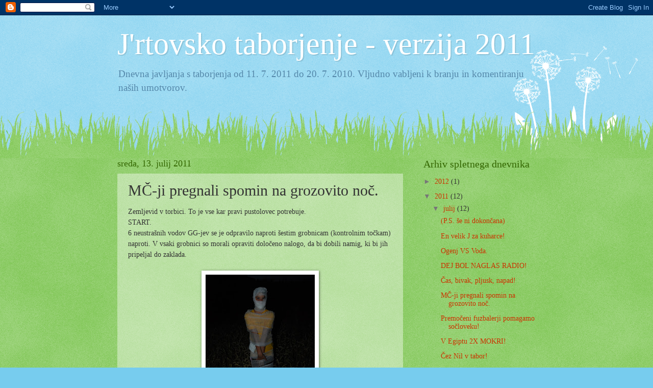

--- FILE ---
content_type: text/html; charset=UTF-8
request_url: https://rkj11.blogspot.com/2011/07/mc-ji-pregnali-spomin-na-grozovito-noc.html
body_size: 14630
content:
<!DOCTYPE html>
<html class='v2' dir='ltr' lang='sl'>
<head>
<link href='https://www.blogger.com/static/v1/widgets/335934321-css_bundle_v2.css' rel='stylesheet' type='text/css'/>
<meta content='width=1100' name='viewport'/>
<meta content='text/html; charset=UTF-8' http-equiv='Content-Type'/>
<meta content='blogger' name='generator'/>
<link href='https://rkj11.blogspot.com/favicon.ico' rel='icon' type='image/x-icon'/>
<link href='http://rkj11.blogspot.com/2011/07/mc-ji-pregnali-spomin-na-grozovito-noc.html' rel='canonical'/>
<link rel="alternate" type="application/atom+xml" title="J&#39;rtovsko taborjenje - verzija 2011 - Atom" href="https://rkj11.blogspot.com/feeds/posts/default" />
<link rel="alternate" type="application/rss+xml" title="J&#39;rtovsko taborjenje - verzija 2011 - RSS" href="https://rkj11.blogspot.com/feeds/posts/default?alt=rss" />
<link rel="service.post" type="application/atom+xml" title="J&#39;rtovsko taborjenje - verzija 2011 - Atom" href="https://www.blogger.com/feeds/4539273920625101735/posts/default" />

<link rel="alternate" type="application/atom+xml" title="J&#39;rtovsko taborjenje - verzija 2011 - Atom" href="https://rkj11.blogspot.com/feeds/7654326878093044890/comments/default" />
<!--Can't find substitution for tag [blog.ieCssRetrofitLinks]-->
<link href='https://blogger.googleusercontent.com/img/b/R29vZ2xl/AVvXsEgz7HiXn0-tmalzzqQPE-g339JNtGwtmy1wtQXjsA4xrNLSg_mDQOEg-l-PADvzVpHt8mskcvTlEk6Hil_EABzI5g4eSa24I8z0ksYs4Xn8jw4EIQ_Qnm1zZYNY78Ime87rEV0t2VrDxlg/s320/DSC_0082.JPG' rel='image_src'/>
<meta content='http://rkj11.blogspot.com/2011/07/mc-ji-pregnali-spomin-na-grozovito-noc.html' property='og:url'/>
<meta content='MČ-ji pregnali spomin na grozovito noč.' property='og:title'/>
<meta content='Zemljevid v torbici. To je vse kar pravi pustolovec potrebuje. START. 6 neustrašnih vodov GG-jev se je odpravilo naproti šestim grobnicam (k...' property='og:description'/>
<meta content='https://blogger.googleusercontent.com/img/b/R29vZ2xl/AVvXsEgz7HiXn0-tmalzzqQPE-g339JNtGwtmy1wtQXjsA4xrNLSg_mDQOEg-l-PADvzVpHt8mskcvTlEk6Hil_EABzI5g4eSa24I8z0ksYs4Xn8jw4EIQ_Qnm1zZYNY78Ime87rEV0t2VrDxlg/w1200-h630-p-k-no-nu/DSC_0082.JPG' property='og:image'/>
<title>J'rtovsko taborjenje - verzija 2011: MČ-ji pregnali spomin na grozovito noč.</title>
<style id='page-skin-1' type='text/css'><!--
/*
-----------------------------------------------
Blogger Template Style
Name:     Watermark
Designer: Blogger
URL:      www.blogger.com
----------------------------------------------- */
/* Use this with templates/1ktemplate-*.html */
/* Content
----------------------------------------------- */
body {
font: normal normal 15px Georgia, Utopia, 'Palatino Linotype', Palatino, serif;
color: #333333;
background: #77ccee url(//www.blogblog.com/1kt/watermark/body_background_flower.png) repeat scroll top left;
}
html body .content-outer {
min-width: 0;
max-width: 100%;
width: 100%;
}
.content-outer {
font-size: 92%;
}
a:link {
text-decoration:none;
color: #cc3300;
}
a:visited {
text-decoration:none;
color: #993322;
}
a:hover {
text-decoration:underline;
color: #ff3300;
}
.body-fauxcolumns .cap-top {
margin-top: 30px;
background: transparent none no-repeat scroll top left;
height: 0;
}
.content-inner {
padding: 0;
}
/* Header
----------------------------------------------- */
.header-inner .Header .titlewrapper,
.header-inner .Header .descriptionwrapper {
padding-left: 20px;
padding-right: 20px;
}
.Header h1 {
font: normal normal 60px Georgia, Utopia, 'Palatino Linotype', Palatino, serif;
color: #ffffff;
text-shadow: 2px 2px rgba(0, 0, 0, .1);
}
.Header h1 a {
color: #ffffff;
}
.Header .description {
font-size: 140%;
color: #5588aa;
}
/* Tabs
----------------------------------------------- */
.tabs-inner .section {
margin: 0 20px;
}
.tabs-inner .PageList, .tabs-inner .LinkList, .tabs-inner .Labels {
margin-left: -11px;
margin-right: -11px;
background-color: transparent;
border-top: 0 solid #ffffff;
border-bottom: 0 solid #ffffff;
-moz-box-shadow: 0 0 0 rgba(0, 0, 0, .3);
-webkit-box-shadow: 0 0 0 rgba(0, 0, 0, .3);
-goog-ms-box-shadow: 0 0 0 rgba(0, 0, 0, .3);
box-shadow: 0 0 0 rgba(0, 0, 0, .3);
}
.tabs-inner .PageList .widget-content,
.tabs-inner .LinkList .widget-content,
.tabs-inner .Labels .widget-content {
margin: -3px -11px;
background: transparent none  no-repeat scroll right;
}
.tabs-inner .widget ul {
padding: 2px 25px;
max-height: 34px;
background: transparent none no-repeat scroll left;
}
.tabs-inner .widget li {
border: none;
}
.tabs-inner .widget li a {
display: inline-block;
padding: .25em 1em;
font: normal normal 20px Georgia, Utopia, 'Palatino Linotype', Palatino, serif;
color: #cc3300;
border-right: 1px solid #77ccee;
}
.tabs-inner .widget li:first-child a {
border-left: 1px solid #77ccee;
}
.tabs-inner .widget li.selected a, .tabs-inner .widget li a:hover {
color: #000000;
}
/* Headings
----------------------------------------------- */
h2 {
font: normal normal 20px Georgia, Utopia, 'Palatino Linotype', Palatino, serif;
color: #336600;
margin: 0 0 .5em;
}
h2.date-header {
font: normal normal 18px Georgia, Utopia, 'Palatino Linotype', Palatino, serif;
color: #336600;
}
/* Main
----------------------------------------------- */
.main-inner .column-center-inner,
.main-inner .column-left-inner,
.main-inner .column-right-inner {
padding: 0 5px;
}
.main-outer {
margin-top: 100px;
background: #66bb33 url(//www.blogblog.com/1kt/watermark/body_background_flower.png) repeat scroll top center;
}
.main-inner {
padding-top: 0;
}
.main-cap-top {
position: relative;
}
.main-cap-top .cap-right {
position: absolute;
height: 100px;
width: 100%;
bottom: 0;
background: transparent url(//www.blogblog.com/1kt/watermark/main_cap_flower.png) repeat-x scroll bottom center;
}
.main-cap-top .cap-left {
position: absolute;
height: 245px;
width: 280px;
right: 0;
bottom: 0;
background: transparent url(//www.blogblog.com/1kt/watermark/main_overlay_flower.png) no-repeat scroll bottom left;
}
/* Posts
----------------------------------------------- */
.post-outer {
padding: 15px 20px;
margin: 0 0 25px;
background: transparent url(https://resources.blogblog.com/blogblog/data/1kt/watermark/post_background_birds.png) repeat scroll top left;
_background-image: none;
border: dotted 1px transparent;
-moz-box-shadow: 0 0 0 rgba(0, 0, 0, .1);
-webkit-box-shadow: 0 0 0 rgba(0, 0, 0, .1);
-goog-ms-box-shadow: 0 0 0 rgba(0, 0, 0, .1);
box-shadow: 0 0 0 rgba(0, 0, 0, .1);
}
h3.post-title {
font: normal normal 30px Georgia, Utopia, 'Palatino Linotype', Palatino, serif;
margin: 0;
}
.comments h4 {
font: normal normal 30px Georgia, Utopia, 'Palatino Linotype', Palatino, serif;
margin: 1em 0 0;
}
.post-body {
font-size: 105%;
line-height: 1.5;
position: relative;
}
.post-header {
margin: 0 0 1em;
color: #997755;
}
.post-footer {
margin: 10px 0 0;
padding: 10px 0 0;
color: #997755;
border-top: dashed 1px #777777;
}
#blog-pager {
font-size: 140%
}
#comments .comment-author {
padding-top: 1.5em;
border-top: dashed 1px #777777;
background-position: 0 1.5em;
}
#comments .comment-author:first-child {
padding-top: 0;
border-top: none;
}
.avatar-image-container {
margin: .2em 0 0;
}
/* Comments
----------------------------------------------- */
.comments .comments-content .icon.blog-author {
background-repeat: no-repeat;
background-image: url([data-uri]);
}
.comments .comments-content .loadmore a {
border-top: 1px solid #777777;
border-bottom: 1px solid #777777;
}
.comments .continue {
border-top: 2px solid #777777;
}
/* Widgets
----------------------------------------------- */
.widget ul, .widget #ArchiveList ul.flat {
padding: 0;
list-style: none;
}
.widget ul li, .widget #ArchiveList ul.flat li {
padding: .35em 0;
text-indent: 0;
border-top: dashed 1px #777777;
}
.widget ul li:first-child, .widget #ArchiveList ul.flat li:first-child {
border-top: none;
}
.widget .post-body ul {
list-style: disc;
}
.widget .post-body ul li {
border: none;
}
.widget .zippy {
color: #777777;
}
.post-body img, .post-body .tr-caption-container, .Profile img, .Image img,
.BlogList .item-thumbnail img {
padding: 5px;
background: #fff;
-moz-box-shadow: 1px 1px 5px rgba(0, 0, 0, .5);
-webkit-box-shadow: 1px 1px 5px rgba(0, 0, 0, .5);
-goog-ms-box-shadow: 1px 1px 5px rgba(0, 0, 0, .5);
box-shadow: 1px 1px 5px rgba(0, 0, 0, .5);
}
.post-body img, .post-body .tr-caption-container {
padding: 8px;
}
.post-body .tr-caption-container {
color: #333333;
}
.post-body .tr-caption-container img {
padding: 0;
background: transparent;
border: none;
-moz-box-shadow: 0 0 0 rgba(0, 0, 0, .1);
-webkit-box-shadow: 0 0 0 rgba(0, 0, 0, .1);
-goog-ms-box-shadow: 0 0 0 rgba(0, 0, 0, .1);
box-shadow: 0 0 0 rgba(0, 0, 0, .1);
}
/* Footer
----------------------------------------------- */
.footer-outer {
color:#ffffff;
background: #331100 url(https://resources.blogblog.com/blogblog/data/1kt/watermark/body_background_navigator.png) repeat scroll top left;
}
.footer-outer a {
color: #ffdd99;
}
.footer-outer a:visited {
color: #eecc77;
}
.footer-outer a:hover {
color: #ffffcc;
}
.footer-outer .widget h2 {
color: #ffffff;
}
/* Mobile
----------------------------------------------- */
body.mobile  {
background-size: 100% auto;
}
.mobile .body-fauxcolumn-outer {
background: transparent none repeat scroll top left;
}
html .mobile .mobile-date-outer {
border-bottom: none;
background: transparent url(https://resources.blogblog.com/blogblog/data/1kt/watermark/post_background_birds.png) repeat scroll top left;
_background-image: none;
margin-bottom: 10px;
}
.mobile .main-inner .date-outer {
padding: 0;
}
.mobile .main-inner .date-header {
margin: 10px;
}
.mobile .main-cap-top {
z-index: -1;
}
.mobile .content-outer {
font-size: 100%;
}
.mobile .post-outer {
padding: 10px;
}
.mobile .main-cap-top .cap-left {
background: transparent none no-repeat scroll bottom left;
}
.mobile .body-fauxcolumns .cap-top {
margin: 0;
}
.mobile-link-button {
background: transparent url(https://resources.blogblog.com/blogblog/data/1kt/watermark/post_background_birds.png) repeat scroll top left;
}
.mobile-link-button a:link, .mobile-link-button a:visited {
color: #cc3300;
}
.mobile-index-date .date-header {
color: #336600;
}
.mobile-index-contents {
color: #333333;
}
.mobile .tabs-inner .section {
margin: 0;
}
.mobile .tabs-inner .PageList {
margin-left: 0;
margin-right: 0;
}
.mobile .tabs-inner .PageList .widget-content {
margin: 0;
color: #000000;
background: transparent url(https://resources.blogblog.com/blogblog/data/1kt/watermark/post_background_birds.png) repeat scroll top left;
}
.mobile .tabs-inner .PageList .widget-content .pagelist-arrow {
border-left: 1px solid #77ccee;
}

--></style>
<style id='template-skin-1' type='text/css'><!--
body {
min-width: 860px;
}
.content-outer, .content-fauxcolumn-outer, .region-inner {
min-width: 860px;
max-width: 860px;
_width: 860px;
}
.main-inner .columns {
padding-left: 0px;
padding-right: 260px;
}
.main-inner .fauxcolumn-center-outer {
left: 0px;
right: 260px;
/* IE6 does not respect left and right together */
_width: expression(this.parentNode.offsetWidth -
parseInt("0px") -
parseInt("260px") + 'px');
}
.main-inner .fauxcolumn-left-outer {
width: 0px;
}
.main-inner .fauxcolumn-right-outer {
width: 260px;
}
.main-inner .column-left-outer {
width: 0px;
right: 100%;
margin-left: -0px;
}
.main-inner .column-right-outer {
width: 260px;
margin-right: -260px;
}
#layout {
min-width: 0;
}
#layout .content-outer {
min-width: 0;
width: 800px;
}
#layout .region-inner {
min-width: 0;
width: auto;
}
body#layout div.add_widget {
padding: 8px;
}
body#layout div.add_widget a {
margin-left: 32px;
}
--></style>
<link href='https://www.blogger.com/dyn-css/authorization.css?targetBlogID=4539273920625101735&amp;zx=566757db-d9d6-4e40-987e-705da93a5c52' media='none' onload='if(media!=&#39;all&#39;)media=&#39;all&#39;' rel='stylesheet'/><noscript><link href='https://www.blogger.com/dyn-css/authorization.css?targetBlogID=4539273920625101735&amp;zx=566757db-d9d6-4e40-987e-705da93a5c52' rel='stylesheet'/></noscript>
<meta name='google-adsense-platform-account' content='ca-host-pub-1556223355139109'/>
<meta name='google-adsense-platform-domain' content='blogspot.com'/>

</head>
<body class='loading variant-flower'>
<div class='navbar section' id='navbar' name='Vrstica za krmarjenje'><div class='widget Navbar' data-version='1' id='Navbar1'><script type="text/javascript">
    function setAttributeOnload(object, attribute, val) {
      if(window.addEventListener) {
        window.addEventListener('load',
          function(){ object[attribute] = val; }, false);
      } else {
        window.attachEvent('onload', function(){ object[attribute] = val; });
      }
    }
  </script>
<div id="navbar-iframe-container"></div>
<script type="text/javascript" src="https://apis.google.com/js/platform.js"></script>
<script type="text/javascript">
      gapi.load("gapi.iframes:gapi.iframes.style.bubble", function() {
        if (gapi.iframes && gapi.iframes.getContext) {
          gapi.iframes.getContext().openChild({
              url: 'https://www.blogger.com/navbar/4539273920625101735?po\x3d7654326878093044890\x26origin\x3dhttps://rkj11.blogspot.com',
              where: document.getElementById("navbar-iframe-container"),
              id: "navbar-iframe"
          });
        }
      });
    </script><script type="text/javascript">
(function() {
var script = document.createElement('script');
script.type = 'text/javascript';
script.src = '//pagead2.googlesyndication.com/pagead/js/google_top_exp.js';
var head = document.getElementsByTagName('head')[0];
if (head) {
head.appendChild(script);
}})();
</script>
</div></div>
<div class='body-fauxcolumns'>
<div class='fauxcolumn-outer body-fauxcolumn-outer'>
<div class='cap-top'>
<div class='cap-left'></div>
<div class='cap-right'></div>
</div>
<div class='fauxborder-left'>
<div class='fauxborder-right'></div>
<div class='fauxcolumn-inner'>
</div>
</div>
<div class='cap-bottom'>
<div class='cap-left'></div>
<div class='cap-right'></div>
</div>
</div>
</div>
<div class='content'>
<div class='content-fauxcolumns'>
<div class='fauxcolumn-outer content-fauxcolumn-outer'>
<div class='cap-top'>
<div class='cap-left'></div>
<div class='cap-right'></div>
</div>
<div class='fauxborder-left'>
<div class='fauxborder-right'></div>
<div class='fauxcolumn-inner'>
</div>
</div>
<div class='cap-bottom'>
<div class='cap-left'></div>
<div class='cap-right'></div>
</div>
</div>
</div>
<div class='content-outer'>
<div class='content-cap-top cap-top'>
<div class='cap-left'></div>
<div class='cap-right'></div>
</div>
<div class='fauxborder-left content-fauxborder-left'>
<div class='fauxborder-right content-fauxborder-right'></div>
<div class='content-inner'>
<header>
<div class='header-outer'>
<div class='header-cap-top cap-top'>
<div class='cap-left'></div>
<div class='cap-right'></div>
</div>
<div class='fauxborder-left header-fauxborder-left'>
<div class='fauxborder-right header-fauxborder-right'></div>
<div class='region-inner header-inner'>
<div class='header section' id='header' name='Glava'><div class='widget Header' data-version='1' id='Header1'>
<div id='header-inner'>
<div class='titlewrapper'>
<h1 class='title'>
<a href='https://rkj11.blogspot.com/'>
J'rtovsko taborjenje - verzija 2011
</a>
</h1>
</div>
<div class='descriptionwrapper'>
<p class='description'><span>Dnevna javljanja s taborjenja od 11. 7. 2011 do 20. 7. 2010. Vljudno vabljeni k branju in komentiranju naših umotvorov.</span></p>
</div>
</div>
</div></div>
</div>
</div>
<div class='header-cap-bottom cap-bottom'>
<div class='cap-left'></div>
<div class='cap-right'></div>
</div>
</div>
</header>
<div class='tabs-outer'>
<div class='tabs-cap-top cap-top'>
<div class='cap-left'></div>
<div class='cap-right'></div>
</div>
<div class='fauxborder-left tabs-fauxborder-left'>
<div class='fauxborder-right tabs-fauxborder-right'></div>
<div class='region-inner tabs-inner'>
<div class='tabs no-items section' id='crosscol' name='Območje vseh stolpcev'></div>
<div class='tabs no-items section' id='crosscol-overflow' name='Cross-Column 2'></div>
</div>
</div>
<div class='tabs-cap-bottom cap-bottom'>
<div class='cap-left'></div>
<div class='cap-right'></div>
</div>
</div>
<div class='main-outer'>
<div class='main-cap-top cap-top'>
<div class='cap-left'></div>
<div class='cap-right'></div>
</div>
<div class='fauxborder-left main-fauxborder-left'>
<div class='fauxborder-right main-fauxborder-right'></div>
<div class='region-inner main-inner'>
<div class='columns fauxcolumns'>
<div class='fauxcolumn-outer fauxcolumn-center-outer'>
<div class='cap-top'>
<div class='cap-left'></div>
<div class='cap-right'></div>
</div>
<div class='fauxborder-left'>
<div class='fauxborder-right'></div>
<div class='fauxcolumn-inner'>
</div>
</div>
<div class='cap-bottom'>
<div class='cap-left'></div>
<div class='cap-right'></div>
</div>
</div>
<div class='fauxcolumn-outer fauxcolumn-left-outer'>
<div class='cap-top'>
<div class='cap-left'></div>
<div class='cap-right'></div>
</div>
<div class='fauxborder-left'>
<div class='fauxborder-right'></div>
<div class='fauxcolumn-inner'>
</div>
</div>
<div class='cap-bottom'>
<div class='cap-left'></div>
<div class='cap-right'></div>
</div>
</div>
<div class='fauxcolumn-outer fauxcolumn-right-outer'>
<div class='cap-top'>
<div class='cap-left'></div>
<div class='cap-right'></div>
</div>
<div class='fauxborder-left'>
<div class='fauxborder-right'></div>
<div class='fauxcolumn-inner'>
</div>
</div>
<div class='cap-bottom'>
<div class='cap-left'></div>
<div class='cap-right'></div>
</div>
</div>
<!-- corrects IE6 width calculation -->
<div class='columns-inner'>
<div class='column-center-outer'>
<div class='column-center-inner'>
<div class='main section' id='main' name='Glavna'><div class='widget Blog' data-version='1' id='Blog1'>
<div class='blog-posts hfeed'>

          <div class="date-outer">
        
<h2 class='date-header'><span>sreda, 13. julij 2011</span></h2>

          <div class="date-posts">
        
<div class='post-outer'>
<div class='post hentry uncustomized-post-template' itemprop='blogPost' itemscope='itemscope' itemtype='http://schema.org/BlogPosting'>
<meta content='https://blogger.googleusercontent.com/img/b/R29vZ2xl/AVvXsEgz7HiXn0-tmalzzqQPE-g339JNtGwtmy1wtQXjsA4xrNLSg_mDQOEg-l-PADvzVpHt8mskcvTlEk6Hil_EABzI5g4eSa24I8z0ksYs4Xn8jw4EIQ_Qnm1zZYNY78Ime87rEV0t2VrDxlg/s320/DSC_0082.JPG' itemprop='image_url'/>
<meta content='4539273920625101735' itemprop='blogId'/>
<meta content='7654326878093044890' itemprop='postId'/>
<a name='7654326878093044890'></a>
<h3 class='post-title entry-title' itemprop='name'>
MČ-ji pregnali spomin na grozovito noč.
</h3>
<div class='post-header'>
<div class='post-header-line-1'></div>
</div>
<div class='post-body entry-content' id='post-body-7654326878093044890' itemprop='description articleBody'>
Zemljevid v torbici. To je vse kar pravi pustolovec potrebuje.<br />START.<br />6 neustrašnih vodov GG-jev se je odpravilo naproti šestim grobnicam (kontrolnim točkam) naproti. V vsaki grobnici so morali opraviti določeno nalogo, da bi dobili namig, ki bi jih pripeljal do zaklada.<br /><br /><a href="https://blogger.googleusercontent.com/img/b/R29vZ2xl/AVvXsEgz7HiXn0-tmalzzqQPE-g339JNtGwtmy1wtQXjsA4xrNLSg_mDQOEg-l-PADvzVpHt8mskcvTlEk6Hil_EABzI5g4eSa24I8z0ksYs4Xn8jw4EIQ_Qnm1zZYNY78Ime87rEV0t2VrDxlg/s1600/DSC_0082.JPG" onblur="try {parent.deselectBloggerImageGracefully();} catch(e) {}"><img alt="" border="0" id="BLOGGER_PHOTO_ID_5628856737077338610" src="https://blogger.googleusercontent.com/img/b/R29vZ2xl/AVvXsEgz7HiXn0-tmalzzqQPE-g339JNtGwtmy1wtQXjsA4xrNLSg_mDQOEg-l-PADvzVpHt8mskcvTlEk6Hil_EABzI5g4eSa24I8z0ksYs4Xn8jw4EIQ_Qnm1zZYNY78Ime87rEV0t2VrDxlg/s320/DSC_0082.JPG" style="display:block; margin:0px auto 10px; text-align:center;cursor:pointer; cursor:hand;width: 214px; height: 320px;" /></a><br /><br /> Na žalost pa se je z njimi poigralo prekletstvo mrtvih faraonov. Spreminjalo je poti do grobnic, tako da marsikatere niso mogli najti. Brez namigov za odkrivanje naslednjih, pa ni bilo veliko upanja za odkritje zaklada. Piko na i so dodali še duhovi mrtvih vladarjev, ki so bili zaradi bližajoče se polne lune zelo aktivni.<br /><br /><a href="https://blogger.googleusercontent.com/img/b/R29vZ2xl/AVvXsEhdlwMuifc28yfkr_hoa-QifuHc3EcuKuUE2UWwSc0Yj1a6iwYgen2pa44ecn6mcjCf25rH8g_W-K1Rn6WBPLwaV4upA6W-UjcYDKO7vBZEG5d9muGBqW0h4oNPfi6eeyBgMaBUBcbmwbI/s1600/120720111235.jpg" onblur="try {parent.deselectBloggerImageGracefully();} catch(e) {}"><img alt="" border="0" id="BLOGGER_PHOTO_ID_5628859145471322402" src="https://blogger.googleusercontent.com/img/b/R29vZ2xl/AVvXsEhdlwMuifc28yfkr_hoa-QifuHc3EcuKuUE2UWwSc0Yj1a6iwYgen2pa44ecn6mcjCf25rH8g_W-K1Rn6WBPLwaV4upA6W-UjcYDKO7vBZEG5d9muGBqW0h4oNPfi6eeyBgMaBUBcbmwbI/s320/120720111235.jpg" style="display:block; margin:0px auto 10px; text-align:center;cursor:pointer; cursor:hand;width: 320px; height: 240px;" /></a><br /><br /><br />Vse skupaj se je zaključilo ob tabornem ognju brez zaklada. A to ni potolklo našega duha in pogumnih src. Ow jeah!<br /><br />Poleg tega pa... danes smo dobili nove okrepitve! Žarki novega upanja so posijali v naš tabor, ko so Medvedki in Čebelice odločno vkorakali v naš tabor.<br />Iz zaupnega vira smo izvedeli tudi, da niso le neustrašni ampak tudi zelo pridni. Vožnja z avtobusom do Pivke je potekala gladko in mirno. Na vlaku so se sicer razživeli, kar pa je edino pravilno, saj vedno potrebujemo živahne pustolovce!<br />PLUS... (psssssst. ne hwort wkuli  :)  ) ... imajo tudi čarobno moč! S svojo sladkostjo in ljubkostjo so uslužbence Slovenskih Železnic pripravili do tega, da so samo za njih, in res samo za njih, vlak zapeljali na drugi peron, kar jim je omogočilo lažji prestop na vlak za Metliko.<br /><br /><a href="https://blogger.googleusercontent.com/img/b/R29vZ2xl/AVvXsEhAIewpMBLRs6IxOqL2HFldbpYknpMjWKmMYNxSEtgYn7tfstv20Xqwmz3wtO3a1KLsbCXchJ4bla5v_PGOIEiKJgRdKd2YZ44t-zpfsnGpe65DVMXNxUN9u2XlHCGMRhko9Mu7QkjUMfo/s1600/PHOT0031.JPG" onblur="try {parent.deselectBloggerImageGracefully();} catch(e) {}"><img alt="" border="0" id="BLOGGER_PHOTO_ID_5628861066237716370" src="https://blogger.googleusercontent.com/img/b/R29vZ2xl/AVvXsEhAIewpMBLRs6IxOqL2HFldbpYknpMjWKmMYNxSEtgYn7tfstv20Xqwmz3wtO3a1KLsbCXchJ4bla5v_PGOIEiKJgRdKd2YZ44t-zpfsnGpe65DVMXNxUN9u2XlHCGMRhko9Mu7QkjUMfo/s320/PHOT0031.JPG" style="display:block; margin:0px auto 10px; text-align:center;cursor:pointer; cursor:hand;width: 320px; height: 240px;" /></a><br /><br />Medtem, ko so MČ-ji doživljali svojo čarobno dogodivščino, pa so GG-ji (seveda, skupaj s starejšimi taborniki) pospravili in pripravili tabor za njihov težko pričakovani prihod. Ker so bili zelo urni, so uspeli izdelati tudi svoje Egipčanske vodove toteme<br /><br /><a href="https://blogger.googleusercontent.com/img/b/R29vZ2xl/AVvXsEg6yzKyqbPuvW17Vhc9f3iNUeB2zXoVxITldstTF1DO6XQ1k3ftjWQX3gNIwEucUluitI7716uyxtXyS0jZ9mDhghMPrQ5t6rdzKOUnetrbqrtRprnUS4sBem9bpccoRWcNPvTlvPKanu0/s1600/PHOT0012.JPG" onblur="try {parent.deselectBloggerImageGracefully();} catch(e) {}"><img alt="" border="0" id="BLOGGER_PHOTO_ID_5628862110679154850" src="https://blogger.googleusercontent.com/img/b/R29vZ2xl/AVvXsEg6yzKyqbPuvW17Vhc9f3iNUeB2zXoVxITldstTF1DO6XQ1k3ftjWQX3gNIwEucUluitI7716uyxtXyS0jZ9mDhghMPrQ5t6rdzKOUnetrbqrtRprnUS4sBem9bpccoRWcNPvTlvPKanu0/s320/PHOT0012.JPG" style="display:block; margin:0px auto 10px; text-align:center;cursor:pointer; cursor:hand;width: 320px; height: 240px;" /></a><br /><br />IN opravljali svoje veščine.<br /><br /><a href="https://blogger.googleusercontent.com/img/b/R29vZ2xl/AVvXsEjEk3DBgqtr5ZTA0Vl7ZJ7DJm3DgtxwsQF3bMB8PbPw04AqrzEO0Aa_Sx3rwRpFjci1E23VLeIe_O8cGFcULgelJkoep3zjSFE1LWAKpUKDGxOITCJV9xnMQeIYhu_XzCHdQYxzUq-VhSA/s1600/DSC_0119.JPG" onblur="try {parent.deselectBloggerImageGracefully();} catch(e) {}"><img alt="" border="0" id="BLOGGER_PHOTO_ID_5628865909667737490" src="https://blogger.googleusercontent.com/img/b/R29vZ2xl/AVvXsEjEk3DBgqtr5ZTA0Vl7ZJ7DJm3DgtxwsQF3bMB8PbPw04AqrzEO0Aa_Sx3rwRpFjci1E23VLeIe_O8cGFcULgelJkoep3zjSFE1LWAKpUKDGxOITCJV9xnMQeIYhu_XzCHdQYxzUq-VhSA/s320/DSC_0119.JPG" style="display:block; margin:0px auto 10px; text-align:center;cursor:pointer; cursor:hand;width: 320px; height: 214px;" /></a><br /><br /><br />MČ-je smo pričakali z glasnim ZDRAVO <br /><br /><a href="https://blogger.googleusercontent.com/img/b/R29vZ2xl/AVvXsEjTj62s3mpryOAWy78AfdzQLQnBPK8LkY95XOKiJvelgpUlC7iFbPT3iXsxq8ZiSPNi_CseHGNwY6bbwP4J1fHJ4Gkq3OH2q4L8ImB8UhY3lCd4n33_7mIuf5zs45lBTmjYO6jmQnjGIzY/s1600/DSC_0128.JPG" onblur="try {parent.deselectBloggerImageGracefully();} catch(e) {}"><img alt="" border="0" id="BLOGGER_PHOTO_ID_5628868804740927346" src="https://blogger.googleusercontent.com/img/b/R29vZ2xl/AVvXsEjTj62s3mpryOAWy78AfdzQLQnBPK8LkY95XOKiJvelgpUlC7iFbPT3iXsxq8ZiSPNi_CseHGNwY6bbwP4J1fHJ4Gkq3OH2q4L8ImB8UhY3lCd4n33_7mIuf5zs45lBTmjYO6jmQnjGIzY/s320/DSC_0128.JPG" style="display:block; margin:0px auto 10px; text-align:center;cursor:pointer; cursor:hand;width: 320px; height: 214px;" /></a><br /><br /><br />in okusnim kosilom, ki jih je okrepčalo in pripravilo na popoldanske aktivnosti ter večerni program, ki ostaja skrbno varovana skrivnost.<br /><br />Posebno sporočilo za mame.<br />Smo pridni. Je vroče FUŁ, ma pijemo ogroooomno in se mažemo s kremco.   :) <br /><br />Bomo zmogli??<br />Nesi pravi: BOSTE JA!
<div style='clear: both;'></div>
</div>
<div class='post-footer'>
<div class='post-footer-line post-footer-line-1'>
<span class='post-author vcard'>
Avtor
<span class='fn' itemprop='author' itemscope='itemscope' itemtype='http://schema.org/Person'>
<meta content='https://www.blogger.com/profile/15466722446892861223' itemprop='url'/>
<a class='g-profile' href='https://www.blogger.com/profile/15466722446892861223' rel='author' title='author profile'>
<span itemprop='name'>J&#39;rtowski novinarji</span>
</a>
</span>
</span>
<span class='post-timestamp'>
ob
<meta content='http://rkj11.blogspot.com/2011/07/mc-ji-pregnali-spomin-na-grozovito-noc.html' itemprop='url'/>
<a class='timestamp-link' href='https://rkj11.blogspot.com/2011/07/mc-ji-pregnali-spomin-na-grozovito-noc.html' rel='bookmark' title='permanent link'><abbr class='published' itemprop='datePublished' title='2011-07-13T15:57:00+02:00'>15:57</abbr></a>
</span>
<span class='post-comment-link'>
</span>
<span class='post-icons'>
<span class='item-control blog-admin pid-1013944595'>
<a href='https://www.blogger.com/post-edit.g?blogID=4539273920625101735&postID=7654326878093044890&from=pencil' title='Urejanje objav'>
<img alt='' class='icon-action' height='18' src='https://resources.blogblog.com/img/icon18_edit_allbkg.gif' width='18'/>
</a>
</span>
</span>
<div class='post-share-buttons goog-inline-block'>
</div>
</div>
<div class='post-footer-line post-footer-line-2'>
<span class='post-labels'>
</span>
</div>
<div class='post-footer-line post-footer-line-3'>
<span class='post-location'>
</span>
</div>
</div>
</div>
<div class='comments' id='comments'>
<a name='comments'></a>
<h4>7 komentarjev:</h4>
<div class='comments-content'>
<script async='async' src='' type='text/javascript'></script>
<script type='text/javascript'>
    (function() {
      var items = null;
      var msgs = null;
      var config = {};

// <![CDATA[
      var cursor = null;
      if (items && items.length > 0) {
        cursor = parseInt(items[items.length - 1].timestamp) + 1;
      }

      var bodyFromEntry = function(entry) {
        var text = (entry &&
                    ((entry.content && entry.content.$t) ||
                     (entry.summary && entry.summary.$t))) ||
            '';
        if (entry && entry.gd$extendedProperty) {
          for (var k in entry.gd$extendedProperty) {
            if (entry.gd$extendedProperty[k].name == 'blogger.contentRemoved') {
              return '<span class="deleted-comment">' + text + '</span>';
            }
          }
        }
        return text;
      }

      var parse = function(data) {
        cursor = null;
        var comments = [];
        if (data && data.feed && data.feed.entry) {
          for (var i = 0, entry; entry = data.feed.entry[i]; i++) {
            var comment = {};
            // comment ID, parsed out of the original id format
            var id = /blog-(\d+).post-(\d+)/.exec(entry.id.$t);
            comment.id = id ? id[2] : null;
            comment.body = bodyFromEntry(entry);
            comment.timestamp = Date.parse(entry.published.$t) + '';
            if (entry.author && entry.author.constructor === Array) {
              var auth = entry.author[0];
              if (auth) {
                comment.author = {
                  name: (auth.name ? auth.name.$t : undefined),
                  profileUrl: (auth.uri ? auth.uri.$t : undefined),
                  avatarUrl: (auth.gd$image ? auth.gd$image.src : undefined)
                };
              }
            }
            if (entry.link) {
              if (entry.link[2]) {
                comment.link = comment.permalink = entry.link[2].href;
              }
              if (entry.link[3]) {
                var pid = /.*comments\/default\/(\d+)\?.*/.exec(entry.link[3].href);
                if (pid && pid[1]) {
                  comment.parentId = pid[1];
                }
              }
            }
            comment.deleteclass = 'item-control blog-admin';
            if (entry.gd$extendedProperty) {
              for (var k in entry.gd$extendedProperty) {
                if (entry.gd$extendedProperty[k].name == 'blogger.itemClass') {
                  comment.deleteclass += ' ' + entry.gd$extendedProperty[k].value;
                } else if (entry.gd$extendedProperty[k].name == 'blogger.displayTime') {
                  comment.displayTime = entry.gd$extendedProperty[k].value;
                }
              }
            }
            comments.push(comment);
          }
        }
        return comments;
      };

      var paginator = function(callback) {
        if (hasMore()) {
          var url = config.feed + '?alt=json&v=2&orderby=published&reverse=false&max-results=50';
          if (cursor) {
            url += '&published-min=' + new Date(cursor).toISOString();
          }
          window.bloggercomments = function(data) {
            var parsed = parse(data);
            cursor = parsed.length < 50 ? null
                : parseInt(parsed[parsed.length - 1].timestamp) + 1
            callback(parsed);
            window.bloggercomments = null;
          }
          url += '&callback=bloggercomments';
          var script = document.createElement('script');
          script.type = 'text/javascript';
          script.src = url;
          document.getElementsByTagName('head')[0].appendChild(script);
        }
      };
      var hasMore = function() {
        return !!cursor;
      };
      var getMeta = function(key, comment) {
        if ('iswriter' == key) {
          var matches = !!comment.author
              && comment.author.name == config.authorName
              && comment.author.profileUrl == config.authorUrl;
          return matches ? 'true' : '';
        } else if ('deletelink' == key) {
          return config.baseUri + '/comment/delete/'
               + config.blogId + '/' + comment.id;
        } else if ('deleteclass' == key) {
          return comment.deleteclass;
        }
        return '';
      };

      var replybox = null;
      var replyUrlParts = null;
      var replyParent = undefined;

      var onReply = function(commentId, domId) {
        if (replybox == null) {
          // lazily cache replybox, and adjust to suit this style:
          replybox = document.getElementById('comment-editor');
          if (replybox != null) {
            replybox.height = '250px';
            replybox.style.display = 'block';
            replyUrlParts = replybox.src.split('#');
          }
        }
        if (replybox && (commentId !== replyParent)) {
          replybox.src = '';
          document.getElementById(domId).insertBefore(replybox, null);
          replybox.src = replyUrlParts[0]
              + (commentId ? '&parentID=' + commentId : '')
              + '#' + replyUrlParts[1];
          replyParent = commentId;
        }
      };

      var hash = (window.location.hash || '#').substring(1);
      var startThread, targetComment;
      if (/^comment-form_/.test(hash)) {
        startThread = hash.substring('comment-form_'.length);
      } else if (/^c[0-9]+$/.test(hash)) {
        targetComment = hash.substring(1);
      }

      // Configure commenting API:
      var configJso = {
        'maxDepth': config.maxThreadDepth
      };
      var provider = {
        'id': config.postId,
        'data': items,
        'loadNext': paginator,
        'hasMore': hasMore,
        'getMeta': getMeta,
        'onReply': onReply,
        'rendered': true,
        'initComment': targetComment,
        'initReplyThread': startThread,
        'config': configJso,
        'messages': msgs
      };

      var render = function() {
        if (window.goog && window.goog.comments) {
          var holder = document.getElementById('comment-holder');
          window.goog.comments.render(holder, provider);
        }
      };

      // render now, or queue to render when library loads:
      if (window.goog && window.goog.comments) {
        render();
      } else {
        window.goog = window.goog || {};
        window.goog.comments = window.goog.comments || {};
        window.goog.comments.loadQueue = window.goog.comments.loadQueue || [];
        window.goog.comments.loadQueue.push(render);
      }
    })();
// ]]>
  </script>
<div id='comment-holder'>
<div class="comment-thread toplevel-thread"><ol id="top-ra"><li class="comment" id="c7958775684408930215"><div class="avatar-image-container"><img src="//www.blogger.com/img/blogger_logo_round_35.png" alt=""/></div><div class="comment-block"><div class="comment-header"><cite class="user"><a href="https://www.blogger.com/profile/14330272393746445089" rel="nofollow">Špela</a></cite><span class="icon user "></span><span class="datetime secondary-text"><a rel="nofollow" href="https://rkj11.blogspot.com/2011/07/mc-ji-pregnali-spomin-na-grozovito-noc.html?showComment=1310589831215#c7958775684408930215">13. julij 2011 ob 22:43</a></span></div><p class="comment-content">Danes sem po Sežani srečala dosti mamic in tatkotov in sem vsakega vprašala, če bere blog in so mi vsi zatrdili, da REDNO. Tako, tudi če so sramežljivi in nič ne komentirajo, so vas vsi zeloooo pohvalili. Le tako naprej!</p><span class="comment-actions secondary-text"><a class="comment-reply" target="_self" data-comment-id="7958775684408930215">Odgovori</a><span class="item-control blog-admin blog-admin pid-1941073378"><a target="_self" href="https://www.blogger.com/comment/delete/4539273920625101735/7958775684408930215">Izbriši</a></span></span></div><div class="comment-replies"><div id="c7958775684408930215-rt" class="comment-thread inline-thread hidden"><span class="thread-toggle thread-expanded"><span class="thread-arrow"></span><span class="thread-count"><a target="_self">Odgovori</a></span></span><ol id="c7958775684408930215-ra" class="thread-chrome thread-expanded"><div></div><div id="c7958775684408930215-continue" class="continue"><a class="comment-reply" target="_self" data-comment-id="7958775684408930215">Odgovori</a></div></ol></div></div><div class="comment-replybox-single" id="c7958775684408930215-ce"></div></li><li class="comment" id="c3955393611982136381"><div class="avatar-image-container"><img src="//resources.blogblog.com/img/blank.gif" alt=""/></div><div class="comment-block"><div class="comment-header"><cite class="user">Pika</cite><span class="icon user "></span><span class="datetime secondary-text"><a rel="nofollow" href="https://rkj11.blogspot.com/2011/07/mc-ji-pregnali-spomin-na-grozovito-noc.html?showComment=1310660614120#c3955393611982136381">14. julij 2011 ob 18:23</a></span></div><p class="comment-content">In danes se mame usedejo pred računalnik, da bodo prebrale novice in ???<br><br>Uživajte še naprej.</p><span class="comment-actions secondary-text"><a class="comment-reply" target="_self" data-comment-id="3955393611982136381">Odgovori</a><span class="item-control blog-admin blog-admin pid-858561620"><a target="_self" href="https://www.blogger.com/comment/delete/4539273920625101735/3955393611982136381">Izbriši</a></span></span></div><div class="comment-replies"><div id="c3955393611982136381-rt" class="comment-thread inline-thread hidden"><span class="thread-toggle thread-expanded"><span class="thread-arrow"></span><span class="thread-count"><a target="_self">Odgovori</a></span></span><ol id="c3955393611982136381-ra" class="thread-chrome thread-expanded"><div></div><div id="c3955393611982136381-continue" class="continue"><a class="comment-reply" target="_self" data-comment-id="3955393611982136381">Odgovori</a></div></ol></div></div><div class="comment-replybox-single" id="c3955393611982136381-ce"></div></li><li class="comment" id="c6241621235607732747"><div class="avatar-image-container"><img src="//resources.blogblog.com/img/blank.gif" alt=""/></div><div class="comment-block"><div class="comment-header"><cite class="user">Anonimni</cite><span class="icon user "></span><span class="datetime secondary-text"><a rel="nofollow" href="https://rkj11.blogspot.com/2011/07/mc-ji-pregnali-spomin-na-grozovito-noc.html?showComment=1310661853010#c6241621235607732747">14. julij 2011 ob 18:44</a></span></div><p class="comment-content">Ah, bo že, v naravi se čas ustavi. Lahko tačas pokomentirate starejše objave s kakšno vzpodbudno besedo.</p><span class="comment-actions secondary-text"><a class="comment-reply" target="_self" data-comment-id="6241621235607732747">Odgovori</a><span class="item-control blog-admin blog-admin pid-858561620"><a target="_self" href="https://www.blogger.com/comment/delete/4539273920625101735/6241621235607732747">Izbriši</a></span></span></div><div class="comment-replies"><div id="c6241621235607732747-rt" class="comment-thread inline-thread hidden"><span class="thread-toggle thread-expanded"><span class="thread-arrow"></span><span class="thread-count"><a target="_self">Odgovori</a></span></span><ol id="c6241621235607732747-ra" class="thread-chrome thread-expanded"><div></div><div id="c6241621235607732747-continue" class="continue"><a class="comment-reply" target="_self" data-comment-id="6241621235607732747">Odgovori</a></div></ol></div></div><div class="comment-replybox-single" id="c6241621235607732747-ce"></div></li><li class="comment" id="c3208653560354657082"><div class="avatar-image-container"><img src="//www.blogger.com/img/blogger_logo_round_35.png" alt=""/></div><div class="comment-block"><div class="comment-header"><cite class="user"><a href="https://www.blogger.com/profile/09534847069641691414" rel="nofollow">sasa</a></cite><span class="icon user "></span><span class="datetime secondary-text"><a rel="nofollow" href="https://rkj11.blogspot.com/2011/07/mc-ji-pregnali-spomin-na-grozovito-noc.html?showComment=1310665545206#c3208653560354657082">14. julij 2011 ob 19:45</a></span></div><p class="comment-content">hej, kje ste danes????ste šli vsi bivakirat.mi bi slišali kaj dogaja našim MČ-kom.dobro se imejte in veliko se smejte!!!!!!!!!!!!</p><span class="comment-actions secondary-text"><a class="comment-reply" target="_self" data-comment-id="3208653560354657082">Odgovori</a><span class="item-control blog-admin blog-admin pid-1324841855"><a target="_self" href="https://www.blogger.com/comment/delete/4539273920625101735/3208653560354657082">Izbriši</a></span></span></div><div class="comment-replies"><div id="c3208653560354657082-rt" class="comment-thread inline-thread hidden"><span class="thread-toggle thread-expanded"><span class="thread-arrow"></span><span class="thread-count"><a target="_self">Odgovori</a></span></span><ol id="c3208653560354657082-ra" class="thread-chrome thread-expanded"><div></div><div id="c3208653560354657082-continue" class="continue"><a class="comment-reply" target="_self" data-comment-id="3208653560354657082">Odgovori</a></div></ol></div></div><div class="comment-replybox-single" id="c3208653560354657082-ce"></div></li><li class="comment" id="c6436459771600795269"><div class="avatar-image-container"><img src="//www.blogger.com/img/blogger_logo_round_35.png" alt=""/></div><div class="comment-block"><div class="comment-header"><cite class="user"><a href="https://www.blogger.com/profile/03309688308708161466" rel="nofollow">Damjan R.</a></cite><span class="icon user "></span><span class="datetime secondary-text"><a rel="nofollow" href="https://rkj11.blogspot.com/2011/07/mc-ji-pregnali-spomin-na-grozovito-noc.html?showComment=1310673675841#c6436459771600795269">14. julij 2011 ob 22:01</a></span></div><p class="comment-content">Pozdrav iz vročega KRKA. Vsem MČ posebaj Metki.Vas spremljamo in uživajte v poletnih norostih pa stopotjo še kakšno sliko prlepte.</p><span class="comment-actions secondary-text"><a class="comment-reply" target="_self" data-comment-id="6436459771600795269">Odgovori</a><span class="item-control blog-admin blog-admin pid-971100143"><a target="_self" href="https://www.blogger.com/comment/delete/4539273920625101735/6436459771600795269">Izbriši</a></span></span></div><div class="comment-replies"><div id="c6436459771600795269-rt" class="comment-thread inline-thread hidden"><span class="thread-toggle thread-expanded"><span class="thread-arrow"></span><span class="thread-count"><a target="_self">Odgovori</a></span></span><ol id="c6436459771600795269-ra" class="thread-chrome thread-expanded"><div></div><div id="c6436459771600795269-continue" class="continue"><a class="comment-reply" target="_self" data-comment-id="6436459771600795269">Odgovori</a></div></ol></div></div><div class="comment-replybox-single" id="c6436459771600795269-ce"></div></li><li class="comment" id="c3605488527143022360"><div class="avatar-image-container"><img src="//www.blogger.com/img/blogger_logo_round_35.png" alt=""/></div><div class="comment-block"><div class="comment-header"><cite class="user"><a href="https://www.blogger.com/profile/10874570151928212727" rel="nofollow">Gabi</a></cite><span class="icon user "></span><span class="datetime secondary-text"><a rel="nofollow" href="https://rkj11.blogspot.com/2011/07/mc-ji-pregnali-spomin-na-grozovito-noc.html?showComment=1310677613222#c3605488527143022360">14. julij 2011 ob 23:06</a></span></div><p class="comment-content">Pozdravček iz vroče Sežana, ogledala sem si lepe slikici, kar naprej lepo uživajte. Čakamo zpet kakšne novice, pozdrav vsem MČ in en poseben pa Kristini.  :-)<br>Gabi</p><span class="comment-actions secondary-text"><a class="comment-reply" target="_self" data-comment-id="3605488527143022360">Odgovori</a><span class="item-control blog-admin blog-admin pid-1476460685"><a target="_self" href="https://www.blogger.com/comment/delete/4539273920625101735/3605488527143022360">Izbriši</a></span></span></div><div class="comment-replies"><div id="c3605488527143022360-rt" class="comment-thread inline-thread hidden"><span class="thread-toggle thread-expanded"><span class="thread-arrow"></span><span class="thread-count"><a target="_self">Odgovori</a></span></span><ol id="c3605488527143022360-ra" class="thread-chrome thread-expanded"><div></div><div id="c3605488527143022360-continue" class="continue"><a class="comment-reply" target="_self" data-comment-id="3605488527143022360">Odgovori</a></div></ol></div></div><div class="comment-replybox-single" id="c3605488527143022360-ce"></div></li><li class="comment" id="c5934929324221663"><div class="avatar-image-container"><img src="//www.blogger.com/img/blogger_logo_round_35.png" alt=""/></div><div class="comment-block"><div class="comment-header"><cite class="user"><a href="https://www.blogger.com/profile/03309688308708161466" rel="nofollow">Damjan R.</a></cite><span class="icon user "></span><span class="datetime secondary-text"><a rel="nofollow" href="https://rkj11.blogspot.com/2011/07/mc-ji-pregnali-spomin-na-grozovito-noc.html?showComment=1310761901057#c5934929324221663">15. julij 2011 ob 22:31</a></span></div><p class="comment-content">Težko pričakovana ohladitev je končno prišla v Vaši deželici se dogaja tabor stoji veliiikk M za vse.</p><span class="comment-actions secondary-text"><a class="comment-reply" target="_self" data-comment-id="5934929324221663">Odgovori</a><span class="item-control blog-admin blog-admin pid-971100143"><a target="_self" href="https://www.blogger.com/comment/delete/4539273920625101735/5934929324221663">Izbriši</a></span></span></div><div class="comment-replies"><div id="c5934929324221663-rt" class="comment-thread inline-thread hidden"><span class="thread-toggle thread-expanded"><span class="thread-arrow"></span><span class="thread-count"><a target="_self">Odgovori</a></span></span><ol id="c5934929324221663-ra" class="thread-chrome thread-expanded"><div></div><div id="c5934929324221663-continue" class="continue"><a class="comment-reply" target="_self" data-comment-id="5934929324221663">Odgovori</a></div></ol></div></div><div class="comment-replybox-single" id="c5934929324221663-ce"></div></li></ol><div id="top-continue" class="continue"><a class="comment-reply" target="_self">Dodaj komentar</a></div><div class="comment-replybox-thread" id="top-ce"></div><div class="loadmore hidden" data-post-id="7654326878093044890"><a target="_self">Naloži več ...</a></div></div>
</div>
</div>
<p class='comment-footer'>
<div class='comment-form'>
<a name='comment-form'></a>
<p>
</p>
<a href='https://www.blogger.com/comment/frame/4539273920625101735?po=7654326878093044890&hl=sl&saa=85391&origin=https://rkj11.blogspot.com' id='comment-editor-src'></a>
<iframe allowtransparency='true' class='blogger-iframe-colorize blogger-comment-from-post' frameborder='0' height='410px' id='comment-editor' name='comment-editor' src='' width='100%'></iframe>
<script src='https://www.blogger.com/static/v1/jsbin/2830521187-comment_from_post_iframe.js' type='text/javascript'></script>
<script type='text/javascript'>
      BLOG_CMT_createIframe('https://www.blogger.com/rpc_relay.html');
    </script>
</div>
</p>
<div id='backlinks-container'>
<div id='Blog1_backlinks-container'>
</div>
</div>
</div>
</div>

        </div></div>
      
</div>
<div class='blog-pager' id='blog-pager'>
<span id='blog-pager-newer-link'>
<a class='blog-pager-newer-link' href='https://rkj11.blogspot.com/2011/07/cas-bivak-pljusk-napad.html' id='Blog1_blog-pager-newer-link' title='Novejša objava'>Novejša objava</a>
</span>
<span id='blog-pager-older-link'>
<a class='blog-pager-older-link' href='https://rkj11.blogspot.com/2011/07/premoceni-fuzbalerji-pomagamo-socloveku.html' id='Blog1_blog-pager-older-link' title='Starejša objava'>Starejša objava</a>
</span>
<a class='home-link' href='https://rkj11.blogspot.com/'>Domov</a>
</div>
<div class='clear'></div>
<div class='post-feeds'>
<div class='feed-links'>
Naročite se na:
<a class='feed-link' href='https://rkj11.blogspot.com/feeds/7654326878093044890/comments/default' target='_blank' type='application/atom+xml'>Objavi komentarje (Atom)</a>
</div>
</div>
</div></div>
</div>
</div>
<div class='column-left-outer'>
<div class='column-left-inner'>
<aside>
</aside>
</div>
</div>
<div class='column-right-outer'>
<div class='column-right-inner'>
<aside>
<div class='sidebar section' id='sidebar-right-1'><div class='widget BlogArchive' data-version='1' id='BlogArchive1'>
<h2>Arhiv spletnega dnevnika</h2>
<div class='widget-content'>
<div id='ArchiveList'>
<div id='BlogArchive1_ArchiveList'>
<ul class='hierarchy'>
<li class='archivedate collapsed'>
<a class='toggle' href='javascript:void(0)'>
<span class='zippy'>

        &#9658;&#160;
      
</span>
</a>
<a class='post-count-link' href='https://rkj11.blogspot.com/2012/'>
2012
</a>
<span class='post-count' dir='ltr'>(1)</span>
<ul class='hierarchy'>
<li class='archivedate collapsed'>
<a class='toggle' href='javascript:void(0)'>
<span class='zippy'>

        &#9658;&#160;
      
</span>
</a>
<a class='post-count-link' href='https://rkj11.blogspot.com/2012/03/'>
marec
</a>
<span class='post-count' dir='ltr'>(1)</span>
</li>
</ul>
</li>
</ul>
<ul class='hierarchy'>
<li class='archivedate expanded'>
<a class='toggle' href='javascript:void(0)'>
<span class='zippy toggle-open'>

        &#9660;&#160;
      
</span>
</a>
<a class='post-count-link' href='https://rkj11.blogspot.com/2011/'>
2011
</a>
<span class='post-count' dir='ltr'>(12)</span>
<ul class='hierarchy'>
<li class='archivedate expanded'>
<a class='toggle' href='javascript:void(0)'>
<span class='zippy toggle-open'>

        &#9660;&#160;
      
</span>
</a>
<a class='post-count-link' href='https://rkj11.blogspot.com/2011/07/'>
julij
</a>
<span class='post-count' dir='ltr'>(12)</span>
<ul class='posts'>
<li><a href='https://rkj11.blogspot.com/2011/07/ps-se-ni-dokoncana.html'>(P.S.  še ni dokončana)</a></li>
<li><a href='https://rkj11.blogspot.com/2011/07/en-velik-j-za-kuharce.html'>En velik J za kuharce!</a></li>
<li><a href='https://rkj11.blogspot.com/2011/07/ogenj-vs-voda.html'>Ogenj  VS  Voda.</a></li>
<li><a href='https://rkj11.blogspot.com/2011/07/dej-bol-naglas-radio.html'>DEJ BOL NAGLAS RADIO!</a></li>
<li><a href='https://rkj11.blogspot.com/2011/07/cas-bivak-pljusk-napad.html'>Čas, bivak, pljusk, napad!</a></li>
<li><a href='https://rkj11.blogspot.com/2011/07/mc-ji-pregnali-spomin-na-grozovito-noc.html'>MČ-ji pregnali spomin na grozovito noč.</a></li>
<li><a href='https://rkj11.blogspot.com/2011/07/premoceni-fuzbalerji-pomagamo-socloveku.html'>Premočeni fuzbalerji pomagamo sočloveku!</a></li>
<li><a href='https://rkj11.blogspot.com/2011/07/v-egiptu-2x-mokri.html'>V Egiptu 2X MOKRI!</a></li>
<li><a href='https://rkj11.blogspot.com/2011/07/cez-nil-v-tabor.html'>Čez Nil v tabor!</a></li>
<li><a href='https://rkj11.blogspot.com/2011/07/bele-naramnice.html'>Bele naramnice!</a></li>
<li><a href='https://rkj11.blogspot.com/2011/07/hvala-za-violice.html'>Hvala za violice!</a></li>
<li><a href='https://rkj11.blogspot.com/2011/07/test-st-254.html'>Test št 254</a></li>
</ul>
</li>
</ul>
</li>
</ul>
</div>
</div>
<div class='clear'></div>
</div>
</div></div>
</aside>
</div>
</div>
</div>
<div style='clear: both'></div>
<!-- columns -->
</div>
<!-- main -->
</div>
</div>
<div class='main-cap-bottom cap-bottom'>
<div class='cap-left'></div>
<div class='cap-right'></div>
</div>
</div>
<footer>
<div class='footer-outer'>
<div class='footer-cap-top cap-top'>
<div class='cap-left'></div>
<div class='cap-right'></div>
</div>
<div class='fauxborder-left footer-fauxborder-left'>
<div class='fauxborder-right footer-fauxborder-right'></div>
<div class='region-inner footer-inner'>
<div class='foot no-items section' id='footer-1'></div>
<table border='0' cellpadding='0' cellspacing='0' class='section-columns columns-2'>
<tbody>
<tr>
<td class='first columns-cell'>
<div class='foot no-items section' id='footer-2-1'></div>
</td>
<td class='columns-cell'>
<div class='foot no-items section' id='footer-2-2'></div>
</td>
</tr>
</tbody>
</table>
<!-- outside of the include in order to lock Attribution widget -->
<div class='foot section' id='footer-3' name='Noga'><div class='widget Attribution' data-version='1' id='Attribution1'>
<div class='widget-content' style='text-align: center;'>
Tema Vodni žig. Zagotavlja <a href='https://www.blogger.com' target='_blank'>Blogger</a>.
</div>
<div class='clear'></div>
</div></div>
</div>
</div>
<div class='footer-cap-bottom cap-bottom'>
<div class='cap-left'></div>
<div class='cap-right'></div>
</div>
</div>
</footer>
<!-- content -->
</div>
</div>
<div class='content-cap-bottom cap-bottom'>
<div class='cap-left'></div>
<div class='cap-right'></div>
</div>
</div>
</div>
<script type='text/javascript'>
    window.setTimeout(function() {
        document.body.className = document.body.className.replace('loading', '');
      }, 10);
  </script>

<script type="text/javascript" src="https://www.blogger.com/static/v1/widgets/2028843038-widgets.js"></script>
<script type='text/javascript'>
window['__wavt'] = 'AOuZoY75qR8xYRjwH5Dwf76D9MnLWlKpQQ:1769329281175';_WidgetManager._Init('//www.blogger.com/rearrange?blogID\x3d4539273920625101735','//rkj11.blogspot.com/2011/07/mc-ji-pregnali-spomin-na-grozovito-noc.html','4539273920625101735');
_WidgetManager._SetDataContext([{'name': 'blog', 'data': {'blogId': '4539273920625101735', 'title': 'J\x27rtovsko taborjenje - verzija 2011', 'url': 'https://rkj11.blogspot.com/2011/07/mc-ji-pregnali-spomin-na-grozovito-noc.html', 'canonicalUrl': 'http://rkj11.blogspot.com/2011/07/mc-ji-pregnali-spomin-na-grozovito-noc.html', 'homepageUrl': 'https://rkj11.blogspot.com/', 'searchUrl': 'https://rkj11.blogspot.com/search', 'canonicalHomepageUrl': 'http://rkj11.blogspot.com/', 'blogspotFaviconUrl': 'https://rkj11.blogspot.com/favicon.ico', 'bloggerUrl': 'https://www.blogger.com', 'hasCustomDomain': false, 'httpsEnabled': true, 'enabledCommentProfileImages': true, 'gPlusViewType': 'FILTERED_POSTMOD', 'adultContent': false, 'analyticsAccountNumber': '', 'encoding': 'UTF-8', 'locale': 'sl', 'localeUnderscoreDelimited': 'sl', 'languageDirection': 'ltr', 'isPrivate': false, 'isMobile': false, 'isMobileRequest': false, 'mobileClass': '', 'isPrivateBlog': false, 'isDynamicViewsAvailable': true, 'feedLinks': '\x3clink rel\x3d\x22alternate\x22 type\x3d\x22application/atom+xml\x22 title\x3d\x22J\x26#39;rtovsko taborjenje - verzija 2011 - Atom\x22 href\x3d\x22https://rkj11.blogspot.com/feeds/posts/default\x22 /\x3e\n\x3clink rel\x3d\x22alternate\x22 type\x3d\x22application/rss+xml\x22 title\x3d\x22J\x26#39;rtovsko taborjenje - verzija 2011 - RSS\x22 href\x3d\x22https://rkj11.blogspot.com/feeds/posts/default?alt\x3drss\x22 /\x3e\n\x3clink rel\x3d\x22service.post\x22 type\x3d\x22application/atom+xml\x22 title\x3d\x22J\x26#39;rtovsko taborjenje - verzija 2011 - Atom\x22 href\x3d\x22https://www.blogger.com/feeds/4539273920625101735/posts/default\x22 /\x3e\n\n\x3clink rel\x3d\x22alternate\x22 type\x3d\x22application/atom+xml\x22 title\x3d\x22J\x26#39;rtovsko taborjenje - verzija 2011 - Atom\x22 href\x3d\x22https://rkj11.blogspot.com/feeds/7654326878093044890/comments/default\x22 /\x3e\n', 'meTag': '', 'adsenseHostId': 'ca-host-pub-1556223355139109', 'adsenseHasAds': false, 'adsenseAutoAds': false, 'boqCommentIframeForm': true, 'loginRedirectParam': '', 'view': '', 'dynamicViewsCommentsSrc': '//www.blogblog.com/dynamicviews/4224c15c4e7c9321/js/comments.js', 'dynamicViewsScriptSrc': '//www.blogblog.com/dynamicviews/6e0d22adcfa5abea', 'plusOneApiSrc': 'https://apis.google.com/js/platform.js', 'disableGComments': true, 'interstitialAccepted': false, 'sharing': {'platforms': [{'name': 'Pridobi povezavo', 'key': 'link', 'shareMessage': 'Pridobi povezavo', 'target': ''}, {'name': 'Facebook', 'key': 'facebook', 'shareMessage': 'Skupna raba v storitvi Facebook', 'target': 'facebook'}, {'name': 'BlogThis!', 'key': 'blogThis', 'shareMessage': 'BlogThis!', 'target': 'blog'}, {'name': 'X', 'key': 'twitter', 'shareMessage': 'Skupna raba v storitvi X', 'target': 'twitter'}, {'name': 'Pinterest', 'key': 'pinterest', 'shareMessage': 'Skupna raba v storitvi Pinterest', 'target': 'pinterest'}, {'name': 'E-po\u0161ta', 'key': 'email', 'shareMessage': 'E-po\u0161ta', 'target': 'email'}], 'disableGooglePlus': true, 'googlePlusShareButtonWidth': 0, 'googlePlusBootstrap': '\x3cscript type\x3d\x22text/javascript\x22\x3ewindow.___gcfg \x3d {\x27lang\x27: \x27sl\x27};\x3c/script\x3e'}, 'hasCustomJumpLinkMessage': false, 'jumpLinkMessage': 'Preberite ve\u010d', 'pageType': 'item', 'postId': '7654326878093044890', 'postImageThumbnailUrl': 'https://blogger.googleusercontent.com/img/b/R29vZ2xl/AVvXsEgz7HiXn0-tmalzzqQPE-g339JNtGwtmy1wtQXjsA4xrNLSg_mDQOEg-l-PADvzVpHt8mskcvTlEk6Hil_EABzI5g4eSa24I8z0ksYs4Xn8jw4EIQ_Qnm1zZYNY78Ime87rEV0t2VrDxlg/s72-c/DSC_0082.JPG', 'postImageUrl': 'https://blogger.googleusercontent.com/img/b/R29vZ2xl/AVvXsEgz7HiXn0-tmalzzqQPE-g339JNtGwtmy1wtQXjsA4xrNLSg_mDQOEg-l-PADvzVpHt8mskcvTlEk6Hil_EABzI5g4eSa24I8z0ksYs4Xn8jw4EIQ_Qnm1zZYNY78Ime87rEV0t2VrDxlg/s320/DSC_0082.JPG', 'pageName': 'M\u010c-ji pregnali spomin na grozovito no\u010d.', 'pageTitle': 'J\x27rtovsko taborjenje - verzija 2011: M\u010c-ji pregnali spomin na grozovito no\u010d.'}}, {'name': 'features', 'data': {}}, {'name': 'messages', 'data': {'edit': 'Uredi', 'linkCopiedToClipboard': 'Povezava je kopirana v odlo\u017ei\u0161\u010de.', 'ok': 'V redu', 'postLink': 'Povezava objave'}}, {'name': 'template', 'data': {'name': 'Watermark', 'localizedName': 'Vodni \u017eig', 'isResponsive': false, 'isAlternateRendering': false, 'isCustom': false, 'variant': 'flower', 'variantId': 'flower'}}, {'name': 'view', 'data': {'classic': {'name': 'classic', 'url': '?view\x3dclassic'}, 'flipcard': {'name': 'flipcard', 'url': '?view\x3dflipcard'}, 'magazine': {'name': 'magazine', 'url': '?view\x3dmagazine'}, 'mosaic': {'name': 'mosaic', 'url': '?view\x3dmosaic'}, 'sidebar': {'name': 'sidebar', 'url': '?view\x3dsidebar'}, 'snapshot': {'name': 'snapshot', 'url': '?view\x3dsnapshot'}, 'timeslide': {'name': 'timeslide', 'url': '?view\x3dtimeslide'}, 'isMobile': false, 'title': 'M\u010c-ji pregnali spomin na grozovito no\u010d.', 'description': 'Zemljevid v torbici. To je vse kar pravi pustolovec potrebuje. START. 6 neustra\u0161nih vodov GG-jev se je odpravilo naproti \u0161estim grobnicam (k...', 'featuredImage': 'https://blogger.googleusercontent.com/img/b/R29vZ2xl/AVvXsEgz7HiXn0-tmalzzqQPE-g339JNtGwtmy1wtQXjsA4xrNLSg_mDQOEg-l-PADvzVpHt8mskcvTlEk6Hil_EABzI5g4eSa24I8z0ksYs4Xn8jw4EIQ_Qnm1zZYNY78Ime87rEV0t2VrDxlg/s320/DSC_0082.JPG', 'url': 'https://rkj11.blogspot.com/2011/07/mc-ji-pregnali-spomin-na-grozovito-noc.html', 'type': 'item', 'isSingleItem': true, 'isMultipleItems': false, 'isError': false, 'isPage': false, 'isPost': true, 'isHomepage': false, 'isArchive': false, 'isLabelSearch': false, 'postId': 7654326878093044890}}]);
_WidgetManager._RegisterWidget('_NavbarView', new _WidgetInfo('Navbar1', 'navbar', document.getElementById('Navbar1'), {}, 'displayModeFull'));
_WidgetManager._RegisterWidget('_HeaderView', new _WidgetInfo('Header1', 'header', document.getElementById('Header1'), {}, 'displayModeFull'));
_WidgetManager._RegisterWidget('_BlogView', new _WidgetInfo('Blog1', 'main', document.getElementById('Blog1'), {'cmtInteractionsEnabled': false, 'lightboxEnabled': true, 'lightboxModuleUrl': 'https://www.blogger.com/static/v1/jsbin/4053081155-lbx__sl.js', 'lightboxCssUrl': 'https://www.blogger.com/static/v1/v-css/828616780-lightbox_bundle.css'}, 'displayModeFull'));
_WidgetManager._RegisterWidget('_BlogArchiveView', new _WidgetInfo('BlogArchive1', 'sidebar-right-1', document.getElementById('BlogArchive1'), {'languageDirection': 'ltr', 'loadingMessage': 'Nalagam \x26hellip;'}, 'displayModeFull'));
_WidgetManager._RegisterWidget('_AttributionView', new _WidgetInfo('Attribution1', 'footer-3', document.getElementById('Attribution1'), {}, 'displayModeFull'));
</script>
</body>
</html>